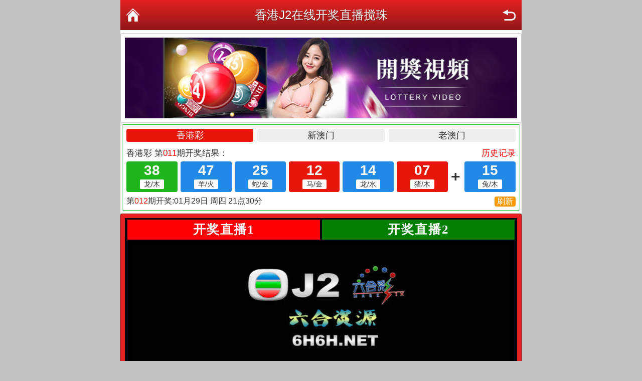

--- FILE ---
content_type: text/html; charset=utf-8
request_url: https://xg.99tt.vip/tm_WapTitle.Aspx?id=43&Curl=https://t9099.com/
body_size: 1932
content:
<!DOCTYPE html PUBLIC "-//W3C//DTD XHTML 1.0 Transitional//EN" "http://www.w3.org/TR/xhtml1/DTD/xhtml1-transitional.dtd">
<html xmlns="http://www.w3.org/1999/xhtml">
<head>
    <meta charset="utf-8" />
    <meta content="width=device-width, initial-scale=1.0, minimum-scale=1.0, maximum-scale=1.0,user-scalable=no" name="viewport" id="viewport" />
    <meta name="keywords" content="六合资源,香港马会开奖结果,香港挂牌,赛马会资料,水果奶奶,免费资料大全|免费资料大全|最快开奖|电视在线J2直播开奖" />
    <meta name="description" content="最具权威彩票资讯网站,汇集最优秀的免费资料大全,及时提供天下彩,天空彩票与你同行,香港挂牌,香港马会资料,含有六合宝典,香港马会开奖结果" />
    <link rel="stylesheet" href="/css/style2/style.css" />
    <!--jQuery必须调用-->
    <script src="/js/jquery-1.11.2.min.js"></script>
    <!--模板通用组件-->
    <script src="/js/common.js"></script>
    <!--官方UI框架-->
    <script src="/js/ui.js"></script>
    <link rel="stylesheet" href="/css/ui.css" />
    <meta http-equiv="Refresh" content="60000;URL=tm_waptitle.aspx?Ix=202601281641179341&id=43&v=1&Curl=https://t9099.com/" />
    <title>香港J2在线开奖直播搅珠</title>
</head>
<body>
    <div class="wrapper">
        <div class="nav-top">
            <a href="javascript:history.go(-1);" class="nav-top-re">返回</a>
            <h1>香港J2在线开奖直播搅珠</h1>
            <a href="https://t9099.com/" class="nav-top-home">首页</a>
        </div>

        
<div class="white-box">  
<img src="/css/Images/kjsp.png" style="width:100%">          
</div>      
<!--开奖区以下10-->
<div class="kjcj" style="padding: 0px;border: solid 1px #23ba26;border-radius: 3px;background: #fff;margin: 3px;">
<iframe src="https://zhibo.66kj.vip/kj/a4.html" width="100%" height="170" frameborder="0" marginwidth="0" marginheight="0" scrolling="no"></iframe>          
</div>      
        
            

    
        
        
        
 <div class="white-box red" align="center">
<div style="text-align: center;">
			<div style="padding: 3px;background:#000000;color: #FF0000;font-size: 23px;font-weight: bold;line-height: 40px;letter-spacing: 2px;font-family: 楷体;">        
        
        <!--直播区以下-->
 
<style>
#kj_tab{ clear:both}
#kj_tab li { float:left;width:calc( 50% - 4px); background:#008000; margin: 0 2px; height:40px; text-align:center; line-height:40px}
#kj_tab li a{ font-size:25px; font-weight:700; color:#ffffff}
#kj_tab:after{ content:''; clear:both;} 
</style>


<ul id="kj_tab">
<li id="kj_tab02" style=" background:#ff0000"><a href="javascript:void(0);" onclick="js_method(1)" target="_self">
开奖直播1</a></li>
<li id="kj_tab01"><a href="javascript:void(0);" onclick="js_method(0)" target="_self">
开奖直播2</a></li>
</ul>
<iframe id="kj_ifa" src="/kj500.aspx" width="100%" rginwidth="0" height="260" scrolling="no" frameborder="0" border="0" name="I4" target="_blank"></iframe>

<script>
function js_method(a){
if(a===0){
document.getElementById("kj_ifa").src="";
document.getElementById("kj_ifa").src="/zbkj1.aspx"
document.getElementById("kj_tab01").style.background="#ff0000";
document.getElementById("kj_tab02").style.background="#008000";

}else{
document.getElementById("kj_ifa").src="";
document.getElementById("kj_ifa").src="/kj500.aspx"
document.getElementById("kj_tab02").style.background="#ff0000";
document.getElementById("kj_tab01").style.background="#008000";
}
}

</script>
                    
<!-- 开奖结束 -->      
 <div style=color:#00FF33;background:#000000>官方网址：6H6H.NET</div>               
<div style=color:#00FF33;background:#000000>0延遲線路無法自動播放請按播放鍵播放</div>
 <div style=color:#FFFF00;background:#000000>21:29分开启攪珠直播 刷新播放</div>   
     <div style=color:#FFFFFF;background:#000000>部分手机线路播放不了，请切换线路</div>                   
   </div>             
 </div>  </div>   
        
 
        
        
<div class="kjcj" style="padding: 0px;border: solid 1px #23ba26;border-radius: 3px;background: #fff;margin: 3px;">
<iframe src="https://zhibo.66kj.vip/kj/a8.html" width="100%" height="170" frameborder="0" marginwidth="0" marginheight="0" scrolling="no"></iframe>          
</div>                  
        
     
       
        
<!--开奖区以下10-->
<div class="kjcj" style="padding: 0px;border: solid 1px #23ba26;border-radius: 3px;background: #fff;margin: 3px;">
             <iframe src="https://zhibo.77kj.vip/kj/a7.html?xg" width="100%" height="160" frameborder="0" marginwidth="0" marginheight="0" scrolling="no"></iframe></div>


                        
        
 <!--开奖区以下10-->
<div class="kjcj" style="padding: 0px;border: solid 1px #23ba26;border-radius: 3px;background: #fff;margin: 3px;">
             <iframe src="https://zhibo.88kj.vip/kj/a6.html?xg" width="100%" height="170" frameborder="0" marginwidth="0" marginheight="0" scrolling="no"></iframe></div>



        
  <!--开奖区以下10-->
<div class="kjcj" style="padding: 0px;border: solid 1px #23ba26;border-radius: 3px;background: #fff;margin: 3px;">
             <iframe src="https://zhibo.66kj.vip/kj/a3.html" width="100%" height="170" frameborder="0" marginwidth="0" marginheight="0" scrolling="no"></iframe></div>          
        
        
        
        
        
        
             
       <div class="wrapper">
        <div class="nav-top">
            <a href="javascript:history.go(-1);" class="nav-top-re">返回</a>
            <h1>香港J2在线开奖直播搅珠</h1>
            <a href="https://t9099.com/" class="nav-top-home">首页</a>
        </div></div>   

      
          
            
        

</div>
<script defer src="https://static.cloudflareinsights.com/beacon.min.js/vcd15cbe7772f49c399c6a5babf22c1241717689176015" integrity="sha512-ZpsOmlRQV6y907TI0dKBHq9Md29nnaEIPlkf84rnaERnq6zvWvPUqr2ft8M1aS28oN72PdrCzSjY4U6VaAw1EQ==" data-cf-beacon='{"version":"2024.11.0","token":"687d3b0fd7d647f589b5d97fee4163f7","r":1,"server_timing":{"name":{"cfCacheStatus":true,"cfEdge":true,"cfExtPri":true,"cfL4":true,"cfOrigin":true,"cfSpeedBrain":true},"location_startswith":null}}' crossorigin="anonymous"></script>
</body>
</html>

--- FILE ---
content_type: text/html; charset=utf-8
request_url: https://xg.99tt.vip/kj500.aspx
body_size: 654
content:
<!DOCTYPE html>
<html>
<head>
<meta charset="utf-8">
<meta http-equiv="x-ua-compatible" content="IE=edge" >
<meta name="viewport" content="width=device-width, height=device-height, initial-scale=1, maximum-scale=1, minimum-scale=1, user-scalable=no"/>
<title>6h6h.net</title>
<link rel="stylesheet" href="https://g.alicdn.com/de/prismplayer/2.9.16/skins/default/aliplayer-min.css" />
<script type="text/javascript" charset="utf-8" src="https://g.alicdn.com/de/prismplayer/2.9.16/aliplayer-min.js"></script>
</head>
<body>
<div class="prism-player" id="player-con"></div>
<script>
var player = new Aliplayer({
  "id": "player-con",
  "source": "https://ccc.jihbcr.com/live/629.m3u8",
  "width": "100%",
  "height": "250px",
  "autoplay": true,
  "isLive": true,
  "cover": "/UploadFiles/6h6h.jpg",
  "rePlay": false,
  "playsinline": true,
  "preload": true,
  "controlBarVisibility": "hover",
  "useH5Prism": true,
  "skinLayout": [
    {
      "name": "bigPlayButton",
      "align": "blabs",
      "x": 30,
      "y": 80
    },
    {
      "name": "controlBar",
      "align": "blabs",
      "x": 0,
      "y": 0,
      "children": [
        {
          "name": "liveDisplay",
          "align": "tlabs",
          "x": 15,
          "y": 6
        },
        {
          "name": "volume",
          "align": "tr",
          "x": 5,
          "y": 10
        }
      ]
    }
  ]
}, function (player) {
    console.log("The player is created");
  }
);
</script>
<script defer src="https://static.cloudflareinsights.com/beacon.min.js/vcd15cbe7772f49c399c6a5babf22c1241717689176015" integrity="sha512-ZpsOmlRQV6y907TI0dKBHq9Md29nnaEIPlkf84rnaERnq6zvWvPUqr2ft8M1aS28oN72PdrCzSjY4U6VaAw1EQ==" data-cf-beacon='{"version":"2024.11.0","token":"687d3b0fd7d647f589b5d97fee4163f7","r":1,"server_timing":{"name":{"cfCacheStatus":true,"cfEdge":true,"cfExtPri":true,"cfL4":true,"cfOrigin":true,"cfSpeedBrain":true},"location_startswith":null}}' crossorigin="anonymous"></script>
</body>


--- FILE ---
content_type: text/html
request_url: https://zhibo.66kj.vip/kj/a8.html
body_size: 2413
content:
<!doctype html>
<html lang="en">
<head>
    <meta charset="UTF-8">
    <title>开奖</title>
    <meta name="viewport" content="width=device-width, initial-scale=1.0, maximum-scale=1.0, minimum-scale=1.0, user-scalable=no, minimal-ui">
    <style>
        .KJ-TabBox {
            overflow: hidden;
            background: #fff;
            color: #bfbfbf;
            font-family: 'PingFang SC', 'microsoft yahei', arial, 'helvetica neue', 'hiragino sans gb', sans-serif;
        }

            .KJ-TabBox ul, .KJ-TabBox li {
                margin: 0;
                list-style: none;
                padding: 0;
                border: 0;
                font-size: 22px;
                text-shadow: 1px 1px 1px #000;
                font-family: 黑体;
                box-shadow: inset 5px 5px 5px rgba(255,255,255,0.6),4px 4px 3px rgba(0,0,0,0.15);
            }

            .KJ-TabBox ul {
                display: flex;
                height: 39px;
                padding: 3px 0 0 3px;
                box-sizing: border-box;
                border-bottom: solid 2px #FFF;
            }

            .KJ-TabBox li {
                flex: 1;
                height: 30px;
                line-height: 28px;
                margin-right: 2px;
                text-align: center;
                border-radius: 50px;
                background: #9E9E9E;
                cursor: pointer;
            }

                .KJ-TabBox li.cur {
                    color: #fff;
                    background: #FF9900;
                }

                .KJ-TabBox li:nth-child(1).cur {
                    background: #E71607;
                }

                .KJ-TabBox li:nth-child(2).cur {
                    background: #1FB61D;
                }

                .KJ-TabBox li:nth-child(3).cur {
                    background: #1FB61D;
                }

                .KJ-TabBox li:nth-child(4).cur {
                    background: #B907C1;
                }

                .KJ-TabBox li:nth-child(5).cur {
                    background: #d633ff;
                }

                .KJ-TabBox li:nth-child(6).cur {
                    background: #2eb8b8;
                }

            .KJ-TabBox div {
                display: none;
            }

                .KJ-TabBox div.cur {
                    display: block !important;
                }

        @media screen and (max-width: 650px) {
            .KJ-TabBox ul {
                height: 37px;
            }

            .KJ-TabBox li {
                height: 28px;
                font-size: 20px;
                font-family: 黑体;
            }
        }

        .qi {
            color: red;
        }

        .kj-lotto {
            box-sizing: border-box;
            padding: 0;
            color: #000;
            text-align: center;
            font-size: 16px;
            font-family: Arial,'微软雅黑';
        }

            .kj-lotto a {
                text-decoration: none;
            }

            .kj-lotto ul {
                margin: 0;
                padding: 0;
            }

                .kj-lotto ul li {
                    list-style: none;
                }

            .kj-lotto .kj-lotto-tit {
                display: flex;
                justify-content: space-between;
            }

            .kj-lotto .kj-lotto-tit2 span {
            }

            .kj-lotto .kj-lotto-tit2 {
                width: 80px;
                height: 20px;
                line-height: 20px;
                text-align: center;
                border-radius: 10px;
                background: linear-gradient(#bf80ff,#a54dff);
                font-size: 16px;
                margin-bottom: 5px;
                padding-bottom: 2px;
                text-shadow: 1px 1px 1px #000;
                box-shadow: inset 5px 5px 5px rgba(255,255,255,0.6),4px 4px 3px rgba(0,0,0,0.15);
            }

            .kj-lotto .kj-lotto-box ul {
                display: flex;
                justify-content: space-between;
            }

                .kj-lotto .kj-lotto-box ul li {
                    box-sizing: border-box;
                    width: 13%;
                    height: 60px;
                    border: solid 1px #ddd;
                    border-radius: 10px;
                    box-shadow: inset 5px 5px 5px rgba(255,255,255,0.6),5px 5px 4px rgba(0,0,0,0.15);
                }

                    .kj-lotto .kj-lotto-box ul li .font {
                        height: 19px;
                        line-height: 19px;
                        margin-top: 6px;
                        padding: 0 6px;
                        border-radius: 2px;
                        color: #333;
                        font-size: 15px;
                        background: #fff;
                    }

                    .kj-lotto .kj-lotto-box ul li span {
                        display: block;
                        text-align: center;
                        font-weight: 700;
                        font-size: 33px;
                        line-height: 33px;
                        text-shadow: 2px 2px 1px #000;
                    }

                    .kj-lotto .kj-lotto-box ul li.kj-lotto-red:last-child {
                        border-color: red;
                        box-shadow: 0 0 10px rgba(255,0,0,.58);
                    }

                    .kj-lotto .kj-lotto-box ul li.kj-lotto-blue:last-child {
                        border-color: #00a0e9;
                        box-shadow: 0 0 10px #00a0e9;
                    }

                    .kj-lotto .kj-lotto-box ul li.kj-lotto-green:last-child {
                        border-color: green;
                        box-shadow: 0 0 10px rgba(0,128,0,.58);
                    }

                    .kj-lotto .kj-lotto-box ul li.kj-lotto-red {
                        background: linear-gradient(#fa746b,#df1507);
                        color: #fff;
                    }

                    .kj-lotto .kj-lotto-box ul li.kj-lotto-blue {
                        background: linear-gradient(#5da7ef,#1576d1);
                        color: #fff;
                    }

                    .kj-lotto .kj-lotto-box ul li.kj-lotto-green {
                        background: linear-gradient(#22c620,#168415);
                        color: #fff;
                    }

                    .kj-lotto .kj-lotto-box ul li.kj-lotto-grey {
                        background: linear-gradient(#eeeeee,#aaaaaa);
                        color: #fff;
                    }

                    .kj-lotto .kj-lotto-box ul li:last-child {
                        margin-left: 10px;
                    }

                    .kj-lotto .kj-lotto-box ul li em {
                        margin-top: 10px;
                        font-style: normal;
                        line-height: 1;
                    }

            .kj-lotto .kj-lotto-foot {
                display: flex;
                height: 46px;
                line-height: 46px;
                justify-content: space-between;
                align-items: center;
            }

            .kj-lotto .kj-lotto-foot2 a {
                display: inline-block;
                width: 55px;
                height: 18px;
                border-radius: 10px;
                background: linear-gradient(#ff9900,#e68a00);
                color: #fff;
                text-decoration: none;
                line-height: 18px;
                font-size: 15px;
                padding-bottom: 2px;
                box-shadow: inset 5px 5px 5px rgba(255, 255, 255, 0.6), 4px 4px 3px rgba(0, 0, 0, 0.15);
                text-shadow: 2px 2px 1px #000;
            }

        @media screen and (max-width:650px) {
            .kj-lotto {
                font-size: 14px;
            }

                .kj-lotto .kj-lotto-box ul li {
                    height: 60px;
                    border-radius: 6px;
                    box-shadow: 0 0 5px rgba(0,0,0,.1);
                }

                    .kj-lotto .kj-lotto-box ul li em {
                        margin-top: 10px;
                    }

                    .kj-lotto .kj-lotto-box ul li span {
                        font-size: 28px;
                    }

                    .kj-lotto .kj-lotto-box ul li:last-child {
                        margin-left: 6px;
                    }

                .kj-lotto .kj-lotto-foot {
                    height: 36px;
                    line-height: 36px;
                }

                .kj-lotto .kj-lotto-foot2 a {
                    width: 66px;
                    height: 24px;
                    line-height: 24px;
                }
        }

        @media screen and (max-width:450px) {
            .kj-lotto {
                font-size: 12px;
            }

                .kj-lotto .kj-lotto-box ul li {
                    height: 60px;
                    border-radius: 6px;
                    box-shadow: 0 0 5px rgba(0,0,0,.1);
                }

                    .kj-lotto .kj-lotto-box ul li em {
                        margin-top: 8px;
                    }

                    .kj-lotto .kj-lotto-box ul li span {
                        font-size: 24px;
                    }

                    .kj-lotto .kj-lotto-box ul li:last-child {
                        margin-left: 0px;
                    }

                .kj-lotto .kj-lotto-foot {
                    height: 32px;
                    line-height: 32px;
                }

                .kj-lotto .kj-lotto-foot2 a {
                    width: 50px;
                    height: 20px;
                    line-height: 20px;
                }
        }

        .kj-lotto-foot1 .countdown {
            color: red;
            font-size: 14px;
            padding: 0 2px;
            font-weight: 900;
            border: 1px solid;
            margin-top: 2px
        }
    </style>
</head>
<body>
    <div id="app">
        <div class="KJ-TabBox">
            <ul>
                <li v-for='(v,i) in code' :key='i' @click="setTab(i)" :class="type==i?'cur':''">{{title[i]}}</li>
            </ul>
        </div>
        <div class="kj-lotto" v-if='state==1'>
            <div class="kj-lotto-tit">
                <div class="kj-lotto-tit1">
                    {{title[type]}} 第<span class="qi">{{qi}}</span>期开奖结果:
                </div>
                <div class="kj-lotto-tit2">
                    <span><a v-if='isNull(recordurl[type])==false' @click="openWin(recordurl[type])" style="color:#fff">开奖记录</a></span>
                </div>
            </div>
            <div class="kj-lotto-box">
                <ul>
                    <li v-for='(v,i) in num' :key="i" :class="'kj-lotto-'+bose[i]">
                        <span><lable>{{v}}</lable></span>
                        <em><lable class="font">{{xiao[i]}}/{{xing[i]}}</lable></em>
                    </li>
                    <li :class="'kj-lotto-'+tebose">
                        <span><lable>{{te}}</lable></span>
                        <em><lable class="font">{{texiao}}/{{texing}}</lable></em>
                    </li>
                </ul>
            </div>
            <div class="kj-lotto-foot">
                <div class="kj-lotto-foot1">
                    第<span class="qi">{{nextqi}}</span>期开奖时间:{{nextmonth}}月{{nextday}}日 周{{nextweek}} {{nexthours}}点{{nextminutes}}分
                    <!--<span class="countdown" v-if='countdown!=0'>倒计时:{{countdown}}</span>-->
                </div>
                <div class="kj-lotto-foot2">
                    <a href="#" onclick="location.reload();return false;">刷 新</a>
                </div>
            </div>
        </div>
    </div>
    <script type="text/javascript" src="/js/npm/vue.min.js"></script>
    <script type="text/javascript" src="/js/npm/axios.min.js"></script>
    <script type="text/javascript" src="js/app.js"></script>
<script defer src="https://static.cloudflareinsights.com/beacon.min.js/vcd15cbe7772f49c399c6a5babf22c1241717689176015" integrity="sha512-ZpsOmlRQV6y907TI0dKBHq9Md29nnaEIPlkf84rnaERnq6zvWvPUqr2ft8M1aS28oN72PdrCzSjY4U6VaAw1EQ==" data-cf-beacon='{"version":"2024.11.0","token":"d32d6e55d9f645feb185cbdc59f3fff2","r":1,"server_timing":{"name":{"cfCacheStatus":true,"cfEdge":true,"cfExtPri":true,"cfL4":true,"cfOrigin":true,"cfSpeedBrain":true},"location_startswith":null}}' crossorigin="anonymous"></script>
</body>
</html>

--- FILE ---
content_type: text/html
request_url: https://zhibo.77kj.vip/kj/a7.html?xg
body_size: 21619
content:
<!doctype html>
<html lang="en">
<head>
    <meta charset="UTF-8">
    <title>开奖</title>
    <meta name="viewport" content="width=device-width, initial-scale=1.0, maximum-scale=1.0, minimum-scale=1.0, user-scalable=no, minimal-ui">
    <style>
        * {
            padding: 0;
            margin: 0;
            cursor: default
        }

        #app {
            padding: 6px
        }

        .nav ul {
            display: flex;
            height: 35px;
            justify-content: space-between;
            list-style: none
        }

            .nav ul li {
                padding-top: 5px;
                cursor: pointer;
                line-height: 26px;
                font-size: 16px;
                font-weight: 900;
                width: 24%;
                text-align: center;
                font-family: "PingFangSC-Regular,Microsoft YaHei,Helvetica";
                background: #f2f2f2;
                border-radius: 10px;
                border-bottom-left-radius: 0;
                border-bottom-right-radius: 0
            }

            .nav ul .active {
                color: #fff;
                background: #d80050
            }

            .nav ul li p {
                font-size: 12px;
                line-height: 10px;
                text-shadow: none;
                font-weight: 500
            }

        .list ul {
            list-style-type: none;
            display: flex
        }

        .list {
            height: 106px;
            background: #f2f2f2;
            border-radius: 12px;
            border-top-left-radius: 0;
            border-top-right-radius: 0;
            border: 1px solid #d80050;
            padding: 4px 10px;
            font-size: 15px
        }

            .list ul li {
                width: 14.28571%
            }

                .list ul li span {
                    display: block;
                    text-align: center;
                    font-size: 15px
                }

                .list ul li .icon {
                    width: 36px;
                    height: 36px;
                    line-height: 36px;
                    margin: 2px auto;
                    background-size: 120px;
                    background-repeat: no-repeat;
                    font-size: 16px;
                    font-weight: 700;
                    background-image: url("[data-uri]")
                }

                .list ul li .icon-green {
                    background-position: -41px 0
                }

                .list ul li .icon-red {
                    background-position: 0 0
                }

                .list ul li .icon-blue {
                    background-position: -84px 0
                }

                .list ul li .icon-jia {
                    background-image: url("[data-uri]");
                    background-position: 50%;
                    background-size: 50%
                }

            .list .new_kj {
                display: flex;
                margin: 0 10px;
                justify-content: space-between
            }

                .list .new_kj a {
                    color: #00f;
                    text-decoration: none
                }

            .list .next_kj {
                clear: both;
                font-size: 15px;
                color: red;
                text-align: center
            }

        @media screen and (max-width:360px) {
            .nav ul li {
                padding: .3rem 0;
                font-size: 10px
            }

            .list .new_kj a {
                font-size: 12px
            }

            .list .next_kj {
                font-size: 13px
            }
        }

        .new_kj span .qi {
            color: red
        }
    </style>
</head>
<body>
    <div id="app">
        <div class="nav" v-if='state==1'>
            <ul>
                <li v-for='(v,i) in code' :key='i' @click="setTab(i)" :class="type==i?'active':''">{{title[i]}}</li>
            </ul>
        </div>
        <div class="list" v-if='state==1'>
            <div class="new_kj">
                <span>第<span class="qi"> {{qi}} </span>期最新开奖结果: </span>
                <a v-if='isNull(recordurl[type])==false' @click="openWin(recordurl[type])" class="link">开奖记录</a>
            </div>
            <ul>
                <li v-for="(v,i) in num" :key="i">
                    <span :class="'icon icon-'+bose[i]">{{v}}</span>
                    <span>{{xiao[i]}}/{{xing[i]}}</span>
                </li>
                <li>
                    <span class="icon icon-jia"></span>
                </li>
                <li>
                    <span :class="'icon icon-'+tebose">{{te}}</span>
                    <span>{{texiao}}/{{texing}}</span>
                </li>
            </ul>
            <div class="next_kj" style="padding-top:5px">
                <span class="qi">第{{nextqi}}期</span> {{nextmonth}}月{{nextday}}日 周{{nextweek}} {{nexthours}}点{{nextminutes}}分
            </div>
        </div>
    </div>
    <script type="text/javascript" src="/js/npm/vue.min.js"></script>
    <script type="text/javascript" src="/js/npm/axios.min.js"></script>
    <script type="text/javascript" src="js/app.js"></script>
<script defer src="https://static.cloudflareinsights.com/beacon.min.js/vcd15cbe7772f49c399c6a5babf22c1241717689176015" integrity="sha512-ZpsOmlRQV6y907TI0dKBHq9Md29nnaEIPlkf84rnaERnq6zvWvPUqr2ft8M1aS28oN72PdrCzSjY4U6VaAw1EQ==" data-cf-beacon='{"version":"2024.11.0","token":"21fb29e9dbdd41f7b1eb89e09a1fce22","r":1,"server_timing":{"name":{"cfCacheStatus":true,"cfEdge":true,"cfExtPri":true,"cfL4":true,"cfOrigin":true,"cfSpeedBrain":true},"location_startswith":null}}' crossorigin="anonymous"></script>
</body>
</html>


--- FILE ---
content_type: text/html
request_url: https://zhibo.88kj.vip/kj/a6.html?xg
body_size: 1995
content:
<!DOCTYPE html>
<html lang="en">
<head>
    <meta charset="utf-8">
    <meta name="viewport" content="width=device-width, initial-scale=1.0" />
    <title>报码</title>
    <style>
        * {
            margin: 0;
            padding: 0;
        }

        html, body {
            height: 100%;
            font-size: 5vw;
            display: block;
        }

        ul, ol {
            list-style: none;
        }

        @media screen and (min-width:500px) {
            html, body {
                font-size: 20px
            }
        }

        .wrapper {
            font-family: Avenir,Helvetica,Arial,sans-serif;
            -webkit-font-smoothing: antialiased;
            -moz-osx-font-smoothing: grayscale;
            text-align: center;
            color: #404040;
            width: 100%;
            height: 100%;
            overflow: hidden;
            margin: 0 auto;
        }

        .main {
            padding: 0%;
        }

        .nav {
            display: flex;
            height: 1.6rem;
            line-height: 1.6rem;
            justify-content: space-between;
            font-size: 16px;
            background: #f0f0f0;
        }

            .nav .tab {
                cursor: pointer;
                width: 24%;
                text-align: center;
                font-family: "PingFangSC-Regular,Microsoft YaHei,Helvetica";
                background: #fff;
                border-radius: 10px;
                border-bottom-left-radius: 0;
                border-bottom-right-radius: 0;
            }

                .nav .tab.cur {
                    font-weight: 600;
                    text-shadow: 1px 1px 1px #000;
                    color: #fff;
                    background: #0ed800;
                    box-shadow: inset 0 2px 2px 0 #fff;
                }

        .content {
            height: 135px;
            background: #f6f6f6;
            border-radius: 12px;
            border-top-left-radius: 0;
            border-top-right-radius: 0;
            border: 1px solid #0ed800;
        }

            .content.cur {
                display: block
            }

            .content .red {
                background: #ff2020
            }

            .content .blue {
                background: #01a1ff
            }

            .content .green {
                background: #43bb05
            }

            /*灰色*/
            .content .grey {
                background: #afafaf;
                color: #fff;
            }

            .content .num {
                line-height: 34px;
                font-size: 26px;
                font-weight: 700;
                color: #fff;
            }

            .content .sx {
                line-height: 26px;
                font-family: 宋体;
                background: #f6f6f6;
                font-size: 12px;
                color: #999;
            }

                .content .sx strong {
                    font-weight: 600;
                    font-size: 18px;
                    color: #040404;
                    margin-right: 2px;
                }

                .content .sx label {
                    font-weight: 500;
                    font-size: 15px;
                    color: #666;
                    margin-left: 2px;
                }

        .kj_tit {
            font-size: 16px;
            text-align: center;
            font-weight: 700;
            background: #ffde9b;
            line-height: 33px;
        }

            .kj_tit a {
                color: #3c79ff;
                margin-left: .5rem;
                text-decoration: none
            }

            .kj_tit span {
                color: #008800
            }

            .kj_tit a {
                color: #3c79ff;
                text-decoration: none;
            }

            .kj_tit label {
                margin-left: 10px;
                padding: 2px 5px;
                background: #f60;
                color: #fff;
                border-radius: 5px;
                font-size: 14px;
                box-shadow: 0px 1px 5px rgba(40,40,40,.5);
            }
        .pm {
            display: flex
        }

            .pm > li {
                border-left: 1px solid #666;
                width: 16.66666667%;
            }

                .pm > li:first-child {
                    border: 0;
                }

                .pm > li.tm {
                    border-left: 5px solid #666;
                }


        .next_kj {
            line-height: 1.8rem;
            background: #ffdb9b;
            color: #036103;
            font-size: 16px;
            border-radius: 0 0 12px 12px
        }

            .next_kj span.qi, .next_kj b {
                color: red;
                font-weight: 500;
            }

            .next_kj label {
                margin-left: 10px;
                padding: 2px 5px;
                background: #f60;
                color: #fff;
                border-radius: 5px;
                font-size: 14px;
                box-shadow: 0px 1px 5px rgba(40,40,40,.5);
            }

        .countdown {
            margin-top: 2px;
            padding: 0 2px;
            border: 1px solid;
            color: red;
            font-weight: 900;
            font-size: 14px;
        }
    </style>
</head>
<body>
    <div id="app" class="wrapper">
        <div class="main">
            <div class="nav">
                <div v-for='(v,i) in code' :key='i' @click="setTab(i)" :class="type==i?'tab cur':'tab'">{{title[i]}}</div>
            </div>
            <div class="content" v-if='state==1'>
                <div class="kj_tit">
                   {{title[type]}}<span>{{qi}}</span>期开奖结果                                
                    <a v-if='isNull(recordurl[type])==false' @click="openWin(recordurl[type])">开奖记录</a>
                    <a href="javascript:location.reload();"><label>刷新</label></a>
                </div>
                <ul class="pm">
                    <li v-for='(v,i) in num' :key="i" :class="bose[i]">
                        <p class="num">{{v}}</p>
                        <p class="sx"><strong>{{xiao[i]}}</strong>/<label>{{xing[i]}}</label></p>
                    </li>
                    <li :class="'tm '+tebose">
                        <p class="num">{{te}}</p>
                        <p class="sx"><strong>{{texiao}}</strong>/<label>{{texing}}</label></p>
                    </li>
                </ul>
                <div class="next_kj">
                    <span class="qi">{{nextqi}}</span>期开奖:<span class="nx"><b class="m">{{nextmonth}}</b>月<b class="d">{{nextday}}</b>日 {{nexthours}}点{{nextminutes}}分(<b class="w">周{{nextweek}}</b>)</span>
                    <!--<span class="countdown" v-if='countdown!=0'>倒计时:{{countdown}}</span>-->
                </div>
            </div>
        </div>
    </div>
    <script type="text/javascript" src="/js/npm/vue.min.js"></script>
    <script type="text/javascript" src="/js/npm/axios.min.js"></script>
    <script type="text/javascript" src="js/app.js"></script>
<script defer src="https://static.cloudflareinsights.com/beacon.min.js/vcd15cbe7772f49c399c6a5babf22c1241717689176015" integrity="sha512-ZpsOmlRQV6y907TI0dKBHq9Md29nnaEIPlkf84rnaERnq6zvWvPUqr2ft8M1aS28oN72PdrCzSjY4U6VaAw1EQ==" data-cf-beacon='{"version":"2024.11.0","token":"ce7230af0a604acaa85d06c30ef5f6c9","r":1,"server_timing":{"name":{"cfCacheStatus":true,"cfEdge":true,"cfExtPri":true,"cfL4":true,"cfOrigin":true,"cfSpeedBrain":true},"location_startswith":null}}' crossorigin="anonymous"></script>
</body>
</html>

--- FILE ---
content_type: text/html
request_url: https://zhibo.66kj.vip/kj/a3.html
body_size: 1751
content:
<!doctype html>
<html lang="en">
<head>
    <meta charset="UTF-8">
    <title>报码</title>
    <meta name="viewport" content="width=device-width, initial-scale=1.0, maximum-scale=1.0, minimum-scale=1.0, user-scalable=no, minimal-ui">
    <link rel="icon">
    <style>
        * {
            margin: 0;
            padding: 0;
            cursor: default;
        }

        .kj-tab {
            height: 40px;
            overflow: hidden;
            color: #333;
            background: #fff;
            font-family: 'PingFang SC', 'microsoft yahei', arial, 'helvetica neue', 'hiragino sans gb', sans-serif;
        }

            .kj-tab ul, .kj-tab li {
                margin: 0;
                list-style: none;
                padding: 0;
                border: 0;
                font-size: 18px;
            }

            .kj-tab ul {
                display: flex;
                height: 36px;
                padding: 8px 0 0 8px;
                box-sizing: border-box;
                border-bottom: solid 2px #FFF;
            }

            .kj-tab li {
                flex: 1;
                height: 26px;
                line-height: 26px;
                margin-right: 8px;
                text-align: center;
                border-radius: 4px;
                background: #eee;
                cursor: pointer;
            }

                .kj-tab li.cur {
                    color: #fff;
                    background: #FF9900;
                }

                .kj-tab li:nth-child(1).cur {
                    background: #E71607;
                }

                .kj-tab li:nth-child(2).cur {
                    background: #1FB61D;
                }

                .kj-tab li:nth-child(3).cur {
                    background: #1FB61D;
                }

                .kj-tab li:nth-child(4).cur {
                    background: #B907C1;
                }

                .kj-tab li:nth-child(5).cur {
                    background: #d633ff;
                }

                .kj-tab li:nth-child(6).cur {
                    background: #2eb8b8;
                }

        .kj-list {
            height: 8.6rem;
            background-size: 100% 100%;
        }

            .kj-list ul {
                margin: 0 auto;
                width: 100%;
                list-style-type: none;
                justify-content: space-around;
            }

                .kj-list ul li {
                    float: left;
                    width: 13.5%;
                    height: 77px;
                }

                    .kj-list ul li span {
                        display: block;
                        text-align: center;
                    }

                    .kj-list ul li div {
                        margin: 2px;
                        padding: 5px;
                        border-radius: 10px;
                    }

                        .kj-list ul li div .icon {
                            margin: 0;
                            width: 100%;
                            background-image: none;
                            color: #fff;
                            font-size: 34px;
                            line-height: 46px;
                        }

                        .kj-list ul li div .font {
                            border-radius: 5px;
                            background: #fff;
                            color: #6f6f6f;
                            white-space: pre;
                            font-size: 14px;
                        }

            .kj-list img {
                width: 19px;
                vertical-align: top;
            }

            .kj-list .jia {
                width: 5.5%;
                text-align: center;
                line-height: 80px;
            }

        .new_kj {
            display: flex;
            margin: 5px 0;
            padding: 0 .2rem;
            color: #666;
            font-weight: 400;
            font-size: 16px;
            justify-content: space-between;
        }

            .new_kj a {
                float: right;
                margin-top: 4px;
                color: #255cd1;
                text-decoration: none;
                font-weight: 800;
                font-family: '微软雅黑';
            }

        .countdown {
            margin-top: 2px;
            padding: 0 2px;
            border: 1px solid;
            color: red;
            font-weight: 900;
            font-size: 14px;
        }

        .qi {
            padding-right: 2px;
            padding-left: 2px;
            color: #ff2d00;
            font-weight: 800;
        }

        .next_kj {
            clear: both;
            padding-top: 5px;
            padding-left: 4px;
            border: none;
            color: #6a6a6a;
            text-align: left;
            font-size: 16px;
        }

            .next_kj a {
                float: right;
                margin-right: .2rem;
                padding: 0 2px;
                border-radius: .2rem;
                background: 0 0;
                color: #255cd1;
                text-decoration: none;
                font-weight: 800;
                font-family: '微软雅黑';
            }

        @media screen and (max-width: 650px) {
            .kj-tab ul, .kj-tab li {
                font-size: 16px;
            }
        }

        @media screen and (max-width:360px) {
            .next_kj {
                font-size: 13px;
            }

            .new_kj .countdown {
                padding: 0;
                font-size: 12px;
            }

            .new_kj a {
                font-size: 12px;
            }
        }

        .bose {
            background: #afafaf;
            color: #fff;
        }

        /*灰色*/
        .bose-grey {
            background: #afafaf;
            color: #fff;
        }

        /*绿色*/
        .bose-green {
            background: #20b000;
            color: #fff;
        }

        /*红色*/
        .bose-red {
            background: red;
            color: #fff;
        }

        /*蓝色*/
        .bose-blue {
            background: #00a7ff;
            color: #fff;
        }
    </style>
</head>
<body>
    <div id="app">
        <div class="kj-tab">
            <ul>
                <li v-for='(v,i) in code' :key='i' @click="setTab(i)" :class="type==i?'cur':''">{{title[i]}}</li>
            </ul>
        </div>
        <div class="kj-list" v-if='state==1'>
            <div class="new_kj">
               <span>{{title[type]}} 第<span class="qi">{{qi}}</span>期开奖结果：</span>
                <span class="countdown" v-if='countdown!=0'>倒计时:{{countdown}}</span>
                <a v-if='isNull(otherurl[type])==false' @click="openWin(otherurl[type])">开奖直播</a>
            </div>
            <ul>
                <li v-for='(v,i) in num' :key="i">
                    <div :class="'bose bose-'+bose[i]">
                        <span class="font">{{xiao[i]}}/{{xing[i]}}</span>
                        <span class="icon">{{v}}</span>
                    </div>
                </li>
                <li class="jia">+</li>
                <li>
                    <div :class="'bose bose-'+tebose">
                        <span class="font">{{texiao}}/{{texing}}</span>
                        <span class="icon">{{te}}</span>
                    </div>
                </li>
            </ul>
            <div class="next_kj">
                第<span class="qi">{{nextqi}}</span>期开奖时间：{{nextmonth}}月{{nextday}}日 周{{nextweek}} {{nexthours}}点{{nextminutes}}分
                <!--<a v-if='isNull(recordurl[type])==false' @click="openWin(recordurl[type])">开奖记录</a>-->
            </div>
        </div>
    </div>
    <script type="text/javascript" src="/js/npm/vue.min.js"></script>
    <script type="text/javascript" src="/js/npm/axios.min.js"></script>
    <script type="text/javascript" src="js/app.js"></script>
<script defer src="https://static.cloudflareinsights.com/beacon.min.js/vcd15cbe7772f49c399c6a5babf22c1241717689176015" integrity="sha512-ZpsOmlRQV6y907TI0dKBHq9Md29nnaEIPlkf84rnaERnq6zvWvPUqr2ft8M1aS28oN72PdrCzSjY4U6VaAw1EQ==" data-cf-beacon='{"version":"2024.11.0","token":"d32d6e55d9f645feb185cbdc59f3fff2","r":1,"server_timing":{"name":{"cfCacheStatus":true,"cfEdge":true,"cfExtPri":true,"cfL4":true,"cfOrigin":true,"cfSpeedBrain":true},"location_startswith":null}}' crossorigin="anonymous"></script>
</body>
</html>

--- FILE ---
content_type: text/html; charset=utf-8
request_url: https://xg.99tt.vip/tools/Submit_Ajax.ashx?action=user_messagelist&type=new&pageSize=100&pageIndex=1&_=1769589679490
body_size: -494
content:
{"status":0, "msg":"对不起，用户尚未登录或已超时！"}

--- FILE ---
content_type: text/css
request_url: https://xg.99tt.vip/css/style2/style.css
body_size: 1325
content:
@charset "utf-8";
*{margin:0;padding:0;}
body,html{height:100%;color:#4c4c4c;font:16px/1.6 Microsoft YaHei,Helvetica,sans-serif;}
html{background:#c0c0c0;}
body{height:auto;min-height:100%;}
body.in{background:url(white-bg.png) top center repeat-y;}
footer,header{display:block;}
li,ol,ul{list-style:none;}
h1,h2,h3,h4,h5,h6{font-size:22px;}
img{height:auto;max-width:100%;border:0;}
button,input,select,textarea{outline:0;font-size:100%;font-family:inherit;}
a{color:inherit;text-decoration:none;}
.clear{clear:both;overflow:hidden;width:0;height:0;font-size:0;}
.clearfix:after{clear:both;display:block;visibility:hidden;overflow:hidden;height:0;content:".";}

.wrapper{background-color:#fefefe;margin:0 auto;max-width:800px;}

.nav-top{position:relative;height:60px;background:#921818;background-image:linear-gradient(to top,#921818,#e42121);color:#fff;text-align:center;line-height:60px;}
.nav-top h1{text-shadow:0 1px 1px rgba(0,0,0,.5);font-weight:400;font-size:24px;}
.nav-top a{position:absolute;top:15px;display:inline-block;overflow:hidden;width:30px;height:30px;background-size:100%;text-indent:-99999px;}
.nav-top-home{left:10px;background:url(nav-top-home.png) no-repeat;}
.nav-top-re{right:10px;background:url(nav-top-re.png) no-repeat;}

header{padding:5px 0;background:#fff;text-align:center;}

/* 导航栏 */
.main-nav{background:#921818;background-image:linear-gradient(to top,#921818,#e42121);color:#fff;text-align:center;}
.main-nav ul li{float:left;width:20%;}
.main-nav ul li a{display:block;height:32px;line-height:32px;}

/* 中间栏目 */
.white-box{margin-top:6px;padding:8px;border:solid 1px #cfcfcf;border-radius:3px;background:#fff;}
.white-box.yellow{border-color:#d38502;background:#f9a400;color:#fff;}
.white-box.blue{border-color:#058da9;background:#21b4d2;color:#fff;}
.white-box.red{border-color:#a70202;background:#e42121;color:#fff;}
.white-box.green{border-color:#058106;background:#3ec23f;color:#fff;}
.white-box.black{border-color:#000;background:#111;color:#fff;}

.center-box{text-align:center;}
ul.list-btn li{padding:5px 0;}
@media screen and (max-width:800px){
	ul.list-btn li{padding:3px 0;}
}
ul.list-btn li a{display:block;height:35px;border:solid 1px #ddd;border-radius:5px;background:#eee;background-image:linear-gradient(to top,#fff,#eee,#fff);box-shadow:0 2px 5px rgba(0,0,0,.1);text-align:center;line-height:35px;}

.tips{margin-top:6px;padding:10px;border-bottom:solid 1px #e6e6e6;background:#fff;font-weight:700;}
.tips img{margin-right:5px;width:17px;}

/* 列表一行2个 */
.list-2 ul li{float:left;margin-top:6px;margin-right:6px;width:calc(50% - 3px);}
.list-2 ul li:nth-child(2n){margin-right:0;}
.list-2 ul li a{display:block;padding:8px;border:solid 1px #cfcfcf;border-radius:3px;background:#fff;text-align:center;}

/* 列表一行3个 */
.list-3 ul li{float:left;margin-top:6px;margin-right:6px;width:calc(33.33333% - 4px);}
.list-3 ul li:nth-child(3n){margin-right:0;}
.list-3 ul li a{display:block;padding:8px;border:solid 1px #cfcfcf;border-radius:3px;background:#fff;text-align:center;}

/* 列表一行4个 */
.list-4 ul li{float:left;margin-top:6px;margin-right:6px;width:calc(25% - 5px);}
.list-4 ul li:nth-child(4n){margin-right:0;}
.list-4 ul li a{display:block;padding:8px;border:solid 1px #cfcfcf;border-radius:3px;background:#fff;text-align:center;}

/* 列表一行1个 */
.list-1{overflow:hidden;height:auto;border-color:#f2f2f2;border-style:solid;border-width:0 0 1px 0;text-align:left;font-size:16px;line-height:32px;}
.list-1 li{overflow:hidden;height:36px;border-bottom:1px solid #f2f2f2;text-align:left;font-size:16px;line-height:36px;}
.list-1 a{overflow:hidden;padding:0 10px display: block;text-overflow:ellipsis;white-space:nowrap;}

/* 列表分页 */
.list-page{overflow:hidden;height:32px;border-color:#f2f2f2;border-style:solid;border-width:1px 0;text-align:center;line-height:32px;}
.list-page a{float:left;font-size:16px;width:30%;color:#868686;}
.list-page a:visited{color:#878787;}
.list-page span{float:left;width:40%;color:#868686;}
.list-page span:before{float:left;height:32px;border-right:1px solid #f2f2f2;}
.list-page span:after{float:right;height:32px;border-right:1px solid #f2f2f2;}

.article-title{margin-top:12px;text-align:center;font-weight:700;font-size:21px;}
.article-content{font-size:16px;padding:0 10px;max-width:100%;}
.article-content a{color:#0086CE;text-decoration:none;}

.xx{border-bottom:1px solid #CCD6E6;padding:3px 0 3px 1px}
.xx{padding:3px 0 3px 11px}

.next-prev{padding:10px;}
.next-prev ul li{margin-bottom:10px;padding:5px;border:solid 1px #e5e5e5;}
.next-prev ul li:last-child{margin-bottom:0;}

/* 返回网站首页 */
.foot-home{padding:0 10px;height:40px;color:#fff;text-align:center;}
.foot-home a{display:block;height:40px;border-radius:5px;background:#e42121;line-height:40px;}

/* 网站底部 */
.footer{padding:10px 0;}





--- FILE ---
content_type: application/javascript
request_url: https://zhibo.77kj.vip/kj/js/app.js
body_size: 3456
content:
var app = new Vue({
    el: '#app',
    data: {
        type: 0,
        state: 0, //请求到数据后显示状态
        code: [], //种类名称
        title: [], //种类代码
        interval: [], //请求间隔
        starttime: [], //开始时间段
        endtime: [], //结束时间段
        recordurl: [], //历史记录Url
        otherurl: [], //其它连接Url

        num: ['00', '00', '00', '00', '00', '00'], //号码
        xiao: [], //生肖
        xing: [], //五行
        bose: [], //波色
        qi: 0, //当前期数
        te: '00', //特码
        texing: 0, //特码五行
        texiao: 0, //特码生肖
        tebose: 0, //特码波色
        year: 0, //新历年份
        yearly: 0, //农历年份
        times: 0, //开奖时间

        nextqi: 0,   //下一期
        nexttime: 0, //下一期时间
        nextmonth: 0, //月
        nextday: 0, //日
        nextweek: 0, //星期
        nexthours: 0, //小时
        nextminutes: 0, //分钟
        countdown: 0, //倒计时

        initnum: ['現', '場', '開', '獎', '同', '步', '中'], //初始化号码，可修改
        inittxt: ['中', '中', '中', '中', '中', '中', '中'], //初始化生肖/五行，可修改

        red: { 1: true, 2: true, 7: true, 8: true, 12: true, 13: true, 18: true, 19: true, 23: true, 24: true, 29: true, 30: true, 34: true, 35: true, 40: true, 45: true, 46: true },
        blue: { 3: true, 4: true, 9: true, 10: true, 14: true, 15: true, 20: true, 25: true, 26: true, 31: true, 36: true, 37: true, 41: true, 42: true, 47: true, 48: true },
        green: { 5: true, 6: true, 11: true, 16: true, 17: true, 21: true, 22: true, 27: true, 28: true, 32: true, 33: true, 38: true, 39: true, 43: true, 44: true, 49: true },
    },
    mounted() {
        this.timer = setInterval(this.CheckLotteryTime, 4000); //检测当前时间，在开奖时间段内则启用自动请求
        this.timer2 = setInterval(this.setCountdown, 1000); //倒计时
    },
    beforeDestroy() {
        clearInterval(this.timer);
        clearInterval(this.timer2);
    },
    created() {
        //开始请求数据
        this.getTypeData()
    },
    methods: {
        //开奖种类切换
        setTab(i) {
            this.type = i;
            this.state = 0;
            this.getKJData();
        },
        //倒计时
        setCountdown() {
            var end = this.nexttime.getTime();
            var now = new Date().getTime();
            var seconds = parseInt((end - now) / 1000);
            var day = 0,
                hour = 0,
                minute = 0,
                second = 0;
            if (seconds > 0) {
                day = Math.floor(seconds / 60 / 60 / 24);
                hour = Math.floor(seconds / 60 / 60 % 24);
                minute = Math.floor(seconds / 60 % 60);
                second = Math.floor(seconds % 60);
                if (day < 1) {
                    this.countdown = "" + this.addZero(hour) + ":" + this.addZero(minute) + ":" + this.addZero(second) + "";
                } else {
                    //超1天不显示
                    this.countdown = 0;
                }
            } else {
                //为负数时清掉倒计时
                this.countdown = 0;
            }
        },
        //检测当前时间，在开奖时间段内则启用自动请求
        CheckLotteryTime() {
            var b = new Date();
            var e = new Date();
            var n = new Date();

            var type = this.type;
            let tl = this.title[type];
            var interval = this.interval[type];
            var start = this.starttime[type].split(':');
            var end = this.endtime[type].split(':');
            let s1 = start[0];
            let s2 = start[1];
            let e1 = end[0];
            let e2 = end[1];

            var str = '[' + tl + ']开奖时间段' + s1 + '：' + s2 + '——' + e1 + '：' + e2 + '，';

            b.setHours(s1);
            b.setMinutes(s2);
            e.setHours(e1);
            e.setMinutes(e2);

            if (n.getTime() - b.getTime() > 0 && n.getTime() - e.getTime() < 0) {
                str = str + '现在处于开奖时间段，每' + interval + '秒自动获取开奖信息。';
                console.log(str);
                this.getKJData(); //请求开奖数据
            } else {
                str = str + '现在不在开奖时间段。';
                console.log(str);
            }
        },
        //渲染种类数据
        setTypeData(res) {
            var data = res.data;
            var code = [];
            var title = [];
            var interval = [];
            var starttime = [];
            var endtime = [];
            var recordurl = [];
            var otherurl = [];
            for (var i = 0; i < data.length; i++) {
                code.push(data[i].code);
                title.push(data[i].title);
                interval.push(data[i].interval);
                starttime.push(data[i].starttime);
                endtime.push(data[i].endtime);
                recordurl.push(data[i].recordurl);
                otherurl.push(data[i].otherurl);
            }
            this.type = this.getTypeID(code); //识别请求的开奖类型
            this.code = code;
            this.title = title;
            this.interval = interval;
            this.starttime = starttime;
            this.endtime = endtime;
            this.recordurl = recordurl;
            this.otherurl = otherurl;
        },
        //渲染开奖数据
        setKJData(res) {
            var qi = res.periods; //期数
            var yearly = res.yearly;
            var num = []; //号码
            var xiao = []; //生肖
            var xing = []; //五行
            var bose = []; //波色
            var array = res.num.split(','); //号码
            for (var i = 0; i < array.length; i++) {
                num.push(this.getNum(array[i], i));
                xiao.push(this.getXiao(yearly, array[i], i));
                xing.push(this.getXing(yearly, array[i], i));
                bose.push(this.getBose(array[i]));
            }
            var te = num.pop(); //特码
            var texiao = xiao.pop(); //特码生肖
            var texing = xing.pop(); //特码五行
            var tebose = bose.pop(); //特码波色
            var times = new Date(res.times); //开奖时间
            var nextqi = res.nextperiods; //下一期期数
            var nexttime = new Date(res.nexttime); //下一期时间
            var nextmonth = this.addZero(nexttime.getMonth() + 1); //月
            var nextday = this.addZero(nexttime.getDate()); //日
            var nextweek = this.getWeek(nexttime.getDay()); //星期
            var nexthours = this.addZero(nexttime.getHours()); //小时
            var nextminutes = this.addZero(nexttime.getMinutes()); //分钟

            this.qi = qi;
            this.num = num;
            this.xing = xing;
            this.xiao = xiao;
            this.bose = bose;
            this.te = te;
            this.texiao = texiao;
            this.texing = texing;
            this.tebose = tebose;
            this.year = times.getFullYear();
            this.yearly = yearly;
            this.times = times;

            this.nextqi = nextqi;
            this.nexttime = nexttime;
            this.nextmonth = nextmonth;
            this.nextday = nextday;
            this.nextweek = nextweek;
            this.nexthours = nexthours;
            this.nextminutes = nextminutes;
        },
        //获得号码
        getNum(num, i) {
            if (this.isLotteryNum(num)) {
                return this.addZero(num);
            }
            return this.initnum[i];
        },
        //获得生肖
        getXiao(yearly, num, i) {
            if (this.isLotteryNum(num)) {
                return this.getShengxiao(yearly, num);
            }
            return this.inittxt[i];
        },
        //获得五行
        getXing(yearly, num, i) {
            if (this.isLotteryNum(num)) {
                return this.getWuxing(yearly, num);
            }
            return this.inittxt[i];
        },
        //请求种类数据
        getTypeData() {
            var url = '/kj/data/type.js?' + Date.now() + '';
            axios({
                method: 'get',
                url: url,
                timeout: 3000
            }).then(res => (
                this.setTypeData(res.data),
                this.getKJData()
            ));
        },
        //请求开奖数据
        getKJData() {
            var type = this.type;
            var url = '/kj/data/' + this.code[type] + '.js?' + Date.now() + '';
            axios({
                method: 'get',
                url: url,
                timeout: 3000
            }).then(res => (
                this.setKJData(res.data),
                this.setCountdown(),
                this.state = 1
            ));
        },
        //获得请求的开奖种类
        getTypeID(code) {
            let url = window.location.search;
            let type = 0;
            for (var i = 0; i < code.length; i++) {
                if (url === "?" + code[i]) {
                    type = i;
                }
            }
            return type;
        },
        //判断对象是否为空，为空返回true
        isNull(str) {
            if (str == undefined || str == null || str.length <= 0) {
                return true;
            }
            return false; //不为空
        },
        //判断是否彩票49个号码
        isLotteryNum(num) {
            num = Number(num);
            if (this.red[num]) {
                return true;
            } else if (this.blue[num]) {
                return true;
            } else if (this.green[num]) {
                return true;
            }
            return false;
        },
        //打开一个新的窗口
        openWin(url) {
            window.open(url);
        },
        //不够2位数前面位数补零
        addZero(str) {
            if (String(str).length > 2) {
                return str;
            }
            return (Array(2).join('0') + str).slice(-2);
        },
        //获得生肖属性
        getShengxiao(yearly, num) {
            var xiao = ["鼠", "牛", "虎", "兔", "龙", "蛇", "马", "羊", "猴", "鸡", "狗", "猪"];
            var val = (yearly - 1924) % 12;
            var arr = xiao.slice(0, val + 1).reverse();
            var arr2 = xiao.slice(val + 1).reverse();
            var list = arr.concat(arr2);
            return list[(Number(num) - 1) % 12];
        },
        //获得五行属性
        getWuxing(yearly, num) {
            var xing = ["金", "金", "火", "火", "木", "木", "土", "土", "金", "金", "火", "火", "水", "水", "土", "土", "金", "金", "木", "木", "水", "水", "土", "土", "火", "火", "木", "木", "水", "水", "金", "金", "火", "火", "木", "木", "土", "土", "金", "金", "火", "火", "水", "水", "土", "土", "金", "金", "木", "木", "水", "水", "土", "土", "火", "火", "木", "木", "水", "水"];
            var list = new Array();
            for (var i = 1; i <= 49; i++) {
                list[i] = xing[(yearly - 1922 - i - 1) % 60];
            }
            return list[Number(num)];
        },
        //获得号码波色
        getBose(num) {
            num = Number(num);
            if (this.red[num]) {
                return "red";
            } else if (this.blue[num]) {
                return "blue";
            } else if (this.green[num]) {
                return "green";
            }
            return "grey";
        },
        //获得五行颜色
        getXingse(wx) {
            if (wx == '金') return 'wx-jin';
            if (wx == '木') return 'wx-mu';
            if (wx == '水') return 'wx-shui';
            if (wx == '火') return 'wx-huo';
            if (wx == '土') return 'wx-tu';
        },
        //获得星期几
        getWeek(day) {
            var e = ["日", "一", "二", "三", "四", "五", "六"];
            return e[day];
        }
    }
})

--- FILE ---
content_type: application/javascript
request_url: https://zhibo.88kj.vip/kj/data/type.js?1769589681504
body_size: -304
content:
{"status":0,"data":[{"code":"am","title":"新澳门","default":"1","interval":"10","starttime":"21:15","endtime":"22:40","recordurl":"/kj/index.html?am","otherurl":""},{"code":"xg","title":"香港彩","default":"0","interval":"10","starttime":"21:15","endtime":"22:40","recordurl":"/kj/index.html?xg","otherurl":""},{"code":"lam","title":"老澳门","default":"0","interval":"10","starttime":"21:15","endtime":"22:40","recordurl":"/kj/index.html?lam","otherurl":""}]}

--- FILE ---
content_type: application/javascript
request_url: https://zhibo.77kj.vip/kj/data/xg.js?1769589681947
body_size: -240
content:
{"code":"xg","title":"香港彩","yearly":2025,"periods":"011","num":"38,47,25,12,14,07,15","times":"2026/1/27 21:32:00","nextperiods":"012","nexttime":"2026/1/29 21:32:00","interval":"10","starttime":"21:15","endtime":"22:40","recordurl":"/kj/index.html?xg","otherurl":""}

--- FILE ---
content_type: application/javascript
request_url: https://zhibo.66kj.vip/kj/data/xg.js?1769589681845
body_size: -333
content:
{"code":"xg","title":"香港彩","yearly":2025,"periods":"011","num":"38,47,25,12,14,07,15","times":"2026/1/27 21:36:20","nextperiods":"012","nexttime":"2026/1/29 21:30:00","interval":"5","starttime":"21:15","endtime":"22:40","recordurl":"/kj/index.html?xg","otherurl":""}

--- FILE ---
content_type: application/javascript
request_url: https://zhibo.66kj.vip/kj/data/xg.js?1769589681824
body_size: -74
content:
{"code":"xg","title":"香港彩","yearly":2025,"periods":"011","num":"38,47,25,12,14,07,15","times":"2026/1/27 21:36:20","nextperiods":"012","nexttime":"2026/1/29 21:30:00","interval":"5","starttime":"21:15","endtime":"22:40","recordurl":"/kj/index.html?xg","otherurl":""}

--- FILE ---
content_type: application/javascript
request_url: https://zhibo.88kj.vip/kj/data/xg.js?1769589681969
body_size: -269
content:
{"code":"xg","title":"香港彩","yearly":2025,"periods":"011","num":"38,47,25,12,14,07,15","times":"2026/1/27 21:32:00","nextperiods":"012","nexttime":"2026/1/29 21:32:00","interval":"10","starttime":"21:15","endtime":"22:40","recordurl":"/kj/index.html?xg","otherurl":""}

--- FILE ---
content_type: application/javascript
request_url: https://zhibo.66kj.vip/kj/data/xg.js?1769589682009
body_size: -334
content:
{"code":"xg","title":"香港彩","yearly":2025,"periods":"011","num":"38,47,25,12,14,07,15","times":"2026/1/27 21:36:20","nextperiods":"012","nexttime":"2026/1/29 21:30:00","interval":"5","starttime":"21:15","endtime":"22:40","recordurl":"/kj/index.html?xg","otherurl":""}